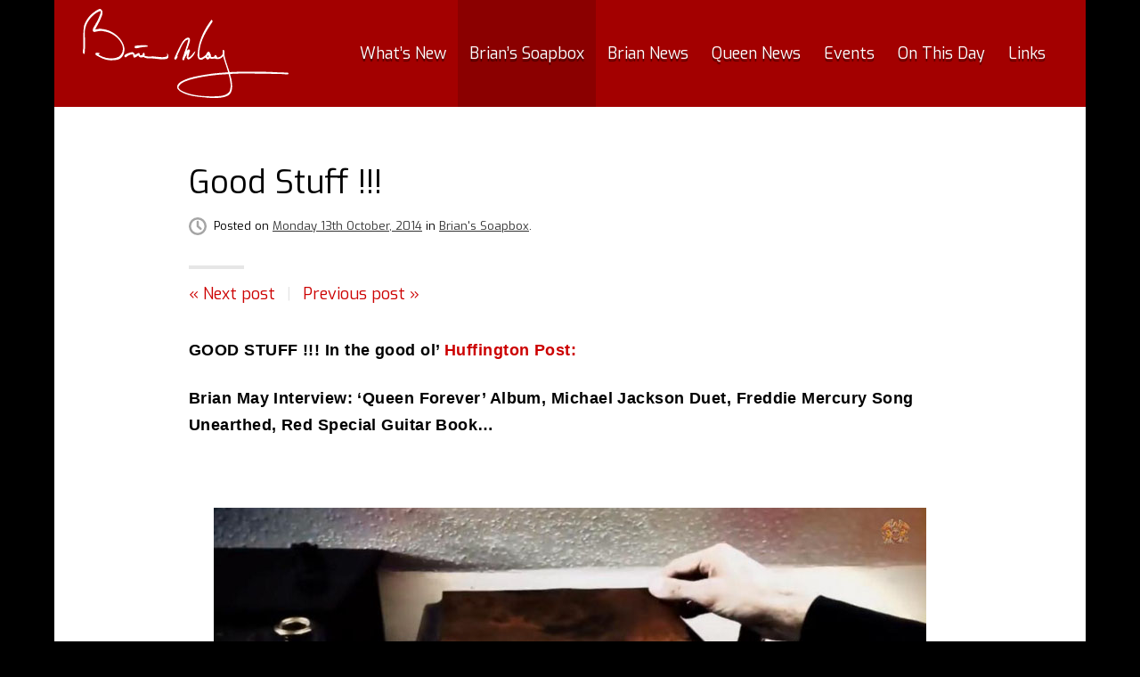

--- FILE ---
content_type: text/css
request_url: https://brianmay.com/wp-content/themes/bmc-22/style.css?ver=1666201388
body_size: 9912
content:
/**
 * Owl Carousel v2.3.4
 * Copyright 2013-2018 David Deutsch
 * Licensed under: SEE LICENSE IN https://github.com/OwlCarousel2/OwlCarousel2/blob/master/LICENSE
 */
.owl-carousel,
.owl-carousel .owl-item {
  -webkit-tap-highlight-color: transparent;
  position: relative;
}
.owl-carousel {
  display: none;
  width: 100%;
  z-index: 1;
}
.owl-carousel .owl-stage {
  position: relative;
  -ms-touch-action: pan-Y;
  touch-action: manipulation;
  -moz-backface-visibility: hidden;
}
.owl-carousel .owl-stage:after {
  content: ".";
  display: block;
  clear: both;
  visibility: hidden;
  line-height: 0;
  height: 0;
}
.owl-carousel .owl-stage-outer {
  position: relative;
  overflow: hidden;
  -webkit-transform: translate3d(0, 0, 0);
}
.owl-carousel .owl-item,
.owl-carousel .owl-wrapper {
  -webkit-backface-visibility: hidden;
  -moz-backface-visibility: hidden;
  -ms-backface-visibility: hidden;
  -webkit-transform: translate3d(0, 0, 0);
  -moz-transform: translate3d(0, 0, 0);
  -ms-transform: translate3d(0, 0, 0);
}
.owl-carousel .owl-item {
  min-height: 1px;
  float: left;
  -webkit-backface-visibility: hidden;
  -webkit-touch-callout: none;
}
.owl-carousel .owl-item img {
  display: block;
  width: 100%;
}
.owl-carousel .owl-dots.disabled,
.owl-carousel .owl-nav.disabled {
  display: none;
}
.no-js .owl-carousel,
.owl-carousel.owl-loaded {
  display: block;
}
.owl-carousel .owl-dot,
.owl-carousel .owl-nav .owl-next,
.owl-carousel .owl-nav .owl-prev {
  cursor: pointer;
  -webkit-user-select: none;
  -moz-user-select: none;
  -ms-user-select: none;
  user-select: none;
}
.owl-carousel .owl-nav button.owl-next,
.owl-carousel .owl-nav button.owl-prev,
.owl-carousel button.owl-dot {
  background: 0 0;
  color: inherit;
  border: none;
  padding: 0!important;
  font: inherit;
}
.owl-carousel.owl-loading {
  opacity: 0;
  display: block;
}
.owl-carousel.owl-hidden {
  opacity: 0;
}
.owl-carousel.owl-refresh .owl-item {
  visibility: hidden;
}
.owl-carousel.owl-drag .owl-item {
  -ms-touch-action: pan-y;
  touch-action: pan-y;
  -webkit-user-select: none;
  -moz-user-select: none;
  -ms-user-select: none;
  user-select: none;
}
.owl-carousel.owl-grab {
  cursor: move;
  cursor: -webkit-grab;
  cursor: grab;
}
.owl-carousel.owl-rtl {
  direction: rtl;
}
.owl-carousel.owl-rtl .owl-item {
  float: right;
}
.owl-carousel .animated {
  -webkit-animation-duration: 1s;
  animation-duration: 1s;
  -webkit-animation-fill-mode: both;
  animation-fill-mode: both;
}
.owl-carousel .owl-animated-in {
  z-index: 0;
}
.owl-carousel .owl-animated-out {
  z-index: 1;
}
.owl-carousel .fadeOut {
  -webkit-animation-name: fadeOut;
  animation-name: fadeOut;
}
@-webkit-keyframes fadeOut {
  0% {
    opacity: 1;
  }
  100% {
    opacity: 0;
  }
}
@keyframes fadeOut {
  0% {
    opacity: 1;
  }
  100% {
    opacity: 0;
  }
}
.owl-height {
  -webkit-transition: height 0.5s ease-in-out;
  -o-transition: height 0.5s ease-in-out;
  transition: height 0.5s ease-in-out;
}
.owl-carousel .owl-item .owl-lazy {
  opacity: 0;
  -webkit-transition: opacity 0.4s ease;
  -o-transition: opacity 0.4s ease;
  transition: opacity 0.4s ease;
}
.owl-carousel .owl-item .owl-lazy:not([src]),
.owl-carousel .owl-item .owl-lazy[src^=""] {
  max-height: 0;
}
.owl-carousel .owl-item img.owl-lazy {
  -webkit-transform-style: preserve-3d;
  transform-style: preserve-3d;
}
.owl-carousel .owl-video-wrapper {
  position: relative;
  height: 100%;
  background: #000;
}
.owl-carousel .owl-video-play-icon {
  position: absolute;
  height: 80px;
  width: 80px;
  left: 50%;
  top: 50%;
  margin-left: -40px;
  margin-top: -40px;
  background: url(owl.video.play.png) no-repeat;
  cursor: pointer;
  z-index: 1;
  -webkit-backface-visibility: hidden;
  -webkit-transition: -webkit-transform 0.1s ease;
  transition: -webkit-transform 0.1s ease;
  -o-transition: transform 0.1s ease;
  transition: transform 0.1s ease;
  transition: transform 0.1s ease, -webkit-transform 0.1s ease;
}
.owl-carousel .owl-video-play-icon:hover {
  -ms-transform: scale(1.3, 1.3);
  -webkit-transform: scale(1.3, 1.3);
  transform: scale(1.3, 1.3);
}
.owl-carousel .owl-video-playing .owl-video-play-icon,
.owl-carousel .owl-video-playing .owl-video-tn {
  display: none;
}
.owl-carousel .owl-video-tn {
  opacity: 0;
  height: 100%;
  background-position: center center;
  background-repeat: no-repeat;
  background-size: contain;
  -webkit-transition: opacity 0.4s ease;
  -o-transition: opacity 0.4s ease;
  transition: opacity 0.4s ease;
}
.owl-carousel .owl-video-frame {
  position: relative;
  z-index: 1;
  height: 100%;
  width: 100%;
}

/**
 * Owl Carousel v2.3.4
 * Copyright 2013-2018 David Deutsch
 * Licensed under: SEE LICENSE IN https://github.com/OwlCarousel2/OwlCarousel2/blob/master/LICENSE
 */
.owl-theme .owl-dots,
.owl-theme .owl-nav {
  text-align: center;
  -webkit-tap-highlight-color: transparent;
}
.owl-theme .owl-nav {
  margin-top: 10px;
}
.owl-theme .owl-nav [class*=owl-] {
  color: #FFF;
  font-size: 14px;
  margin: 5px;
  padding: 4px 7px;
  background: #D6D6D6;
  display: inline-block;
  cursor: pointer;
  border-radius: 3px;
}
.owl-theme .owl-nav [class*=owl-]:hover {
  background: #869791;
  color: #FFF;
  text-decoration: none;
}
.owl-theme .owl-nav .disabled {
  opacity: 0.5;
  cursor: default;
}
.owl-theme .owl-nav.disabled + .owl-dots {
  margin-top: 10px;
}
.owl-theme .owl-dots .owl-dot {
  display: inline-block;
  zoom: 1;
}
.owl-theme .owl-dots .owl-dot span {
  width: 10px;
  height: 10px;
  margin: 5px 7px;
  background: #D6D6D6;
  display: block;
  -webkit-backface-visibility: visible;
  -webkit-transition: opacity 0.2s ease;
  -o-transition: opacity 0.2s ease;
  transition: opacity 0.2s ease;
  border-radius: 30px;
}
.owl-theme .owl-dots .owl-dot.active span,
.owl-theme .owl-dots .owl-dot:hover span {
  background: #869791;
}

/*!
Theme Name: bmc-22
Theme URI: brianmay.com
Description: 2022 theme for brianmay.com
Version: 1.0
Author: Matt Tunney
Author URI: https://brianmay.com
License: GNU General Public License v2.0
License URI: http://www.gnu.org/licenses/gpl-2.0.html
Text Domain: bmc-22
Tags: featured-images
Tested up to: 5.5
Requires PHP:
*/
/*! normalize.css v3.0.1 | MIT License | git.io/normalize */
html {
  font-family: sans-serif;
  -webkit-text-size-adjust: 100%;
  -ms-text-size-adjust: 100%;
}
body {
  margin: 0;
}
article,
aside,
details,
figcaption,
figure,
footer,
header,
hgroup,
main,
nav,
section,
summary {
  display: block;
}
audio,
canvas,
progress,
video {
  display: inline-block;
  vertical-align: baseline;
}
audio:not([controls]) {
  display: none;
  height: 0;
}
[hidden],
template {
  display: none;
}
a {
  background: transparent;
}
a:active,
a:hover {
  outline: 0;
}
abbr[title] {
  border-bottom: dotted 0.1em;
  cursor: help;
}
b,
strong {
  font-weight: bold;
}
dfn {
  font-style: italic;
}
h1 {
  font-size: 3em;
}
mark {
  background: #ffff80;
  color: #000;
}
small {
  font-size: 80%;
}
sub,
sup {
  font-size: 75%;
  line-height: 0;
  position: relative;
  vertical-align: baseline;
}
sup {
  top: -0.5em;
}
sub {
  bottom: -0.25em;
}
img {
  border: 0;
}
svg:not(:root) {
  overflow: hidden;
}
figure {
  margin: 0;
}
hr {
  -webkit-box-sizing: content-box;
  box-sizing: content-box;
  height: 0;
}
pre {
  overflow: auto;
}
code,
kbd,
pre,
samp,
var {
  font-family: "Courier New", Courier, Monaco, monospace;
  font-size: 1em;
}
button,
input,
optgroup,
select,
textarea {
  color: inherit;
  font: inherit;
  margin: 0;
}
button {
  overflow: visible;
}
button,
select {
  text-transform: none;
}
button,
html input[type="button"],
input[type="reset"],
input[type="submit"] {
  -webkit-appearance: button;
  cursor: pointer;
}
button[disabled],
html input[disabled] {
  cursor: default;
}
button::-moz-focus-inner,
input::-moz-focus-inner {
  border: 0;
  padding: 0;
}
input {
  line-height: normal;
}
input[type="checkbox"],
input[type="radio"] {
  -webkit-box-sizing: border-box;
  box-sizing: border-box;
  padding: 0;
}
input[type="number"]::-webkit-inner-spin-button,
input[type="number"]::-webkit-outer-spin-button {
  height: auto;
}
input[type="search"] {
  -webkit-appearance: textfield;
  -webkit-box-sizing: content-box;
  box-sizing: content-box;
}
input[type="search"]::-webkit-search-cancel-button,
input[type="search"]::-webkit-search-decoration {
  -webkit-appearance: none;
}
fieldset {
  border: #ccc solid 0.1em;
  margin: 0;
  padding: 0;
}
legend {
  border: 0;
  padding: 0;
}
textarea {
  overflow: auto;
}
optgroup {
  font-weight: bold;
}
table {
  border-collapse: collapse;
  border-spacing: 0;
}
td,
th {
  padding: 0;
}
/* reset */
*,
*:before,
*:after {
  -webkit-box-sizing: border-box;
  box-sizing: border-box;
}
html {
  -webkit-font-smoothing: subpixel-antialiased;
  -moz-osx-font-smoothing: grayscale;
  margin: 0;
  height: 100%;
  font-size: 62.5%;
  -webkit-tap-highlight-color: rgba(0, 0, 0, 0);
  scroll-behavior: smooth;
}
body {
  margin: 0 auto;
  min-height: 100%;
  height: 100%;
  color: #000;
  background-color: #000;
  font-weight: 300;
  font-family: "Helvetica Neue", Helvetica, sans-serif;
  font-size: 1.8rem;
  line-height: 1.66666667;
  letter-spacing: 0.025em;
  word-break: keep-all;
}
h1,
h2,
h3,
h4,
h5,
h6,
p,
blockquote,
q,
pre,
address,
hr,
code,
samp,
dl,
dt,
dd,
form,
table,
fieldset,
menu,
img {
  padding: 0;
  margin: 0;
}
img,
object,
embed,
video {
  max-width: 100%;
  height: auto;
}
.screen-reader,
.screen-reader-text {
  display: none;
}
.float-left {
  float: left;
}
.float-right {
  float: right;
}
@media screen and (min-width: 768px) {
  .alignnone {
    display: block;
    clear: both;
    zoom: 1;
  }
  .alignnone:before,
  .alignnone:after {
    content: " ";
    display: table;
  }
  .alignnone:after {
    clear: both;
  }
  .alignleft,
  .alignright {
    margin-right: 3.6rem;
    float: left;
  }
  .alignright {
    margin-left: 3.6rem;
    margin-right: 0;
    float: right;
  }
  .aligncenter {
    float: none;
    margin-left: auto;
    margin-right: auto;
  }
}
.clear-fix {
  clear: both;
  zoom: 1;
}
.clear-fix:before,
.clear-fix:after {
  content: " ";
  display: table;
}
.clear-fix:after {
  clear: both;
}
@media screen and (min-width: 320px) {
  .js .site-header + .main > .wrapper:first-child {
    margin-top: 11.2rem;
  }
}
@media screen and (min-width: 1158px) {
  .js .site-header + .main > .wrapper:first-child {
    margin-top: 12rem;
  }
}
.site-details {
  background-color: #a30000;
  top: 0;
  max-width: 115.8rem;
}
.admin-bar .site-details {
  top: 4.6rem;
}
@media screen and (min-width: 320px) {
  .site-details {
    display: -webkit-box;
    display: -ms-flexbox;
    display: flex;
    -webkit-box-pack: center;
    -ms-flex-pack: center;
    justify-content: center;
  }
  .js .site-details {
    position: fixed;
    width: 100%;
    z-index: 500;
    height: 11.2rem;
  }
}
@media screen and (min-width: 782px) {
  .admin-bar .site-details {
    top: 3.2rem;
  }
}
@media screen and (min-width: 1158px) {
  .site-details {
    height: 12rem;
    -webkit-box-pack: justify;
    -ms-flex-pack: justify;
    justify-content: space-between;
    padding: 0 3.2rem;
  }
  .js .site-details {
    height: 12rem;
  }
}
.site-title {
  height: 11.2rem;
  margin-bottom: 0;
  color: #fff;
  text-align: center;
}
.site-title-logo {
  padding: 1rem 0;
  display: block;
  margin: 0;
  line-height: 0;
}
.site-title-logo-sig {
  display: inline-block;
  width: auto;
  height: 9.2rem;
}
@media screen and (min-width: 1158px) {
  .site-title {
    background-color: transparent;
    height: 12rem;
  }
  .site-title-logo {
    padding: 1rem 0;
  }
  .site-title-logo-sig {
    height: 10rem;
  }
}
.site-title > a {
  color: #fff;
}
.site-title > a:hover {
  color: #fff;
}
.nav,
.nav ul {
  margin: 0;
  padding: 0;
  list-style: none;
}
.nav li,
.nav ul li {
  background: none;
  padding: 0;
  margin-top: 0;
}
.nav li a {
  display: block;
}
.nav li a:hover {
  text-decoration: none;
  border-bottom: none;
}
.nav-top {
  background-color: #333333;
  width: 100%;
  position: relative;
}
.nav-top .nav li a {
  letter-spacing: normal;
  font-family: "Exo", exo, Helvetica, sans-serif;
  display: block;
  color: #fff;
  padding: 0 5%;
  -webkit-transition: all 0.2s;
  -o-transition: all 0.2s;
  transition: all 0.2s;
  text-shadow: 0 0.3rem 0.1rem rgba(0, 0, 0, 0.5);
}
.nav-top .nav li:hover a,
.nav-top .nav li.active a {
  text-decoration: none;
}
.nav-top .nav > li {
  position: relative;
}
.nav-top .nav > li + li {
  border-top: solid 0.1rem rgba(102,102,102,0.5);
}
.nav-top .nav > li > a {
  line-height: 3.33333333;
}
.nav-top .nav > li:hover > a {
  background-color: #ffffff;
  background-color: rgba(255,255,255,0.2);
}
.nav-top .nav > li.active > a {
  background-color: #d9d9d9;
  background-color: rgba(0,0,0,0.15);
}
.nav-top .nav > li.active:hover > a {
  background-color: #ffffff;
  background-color: rgba(255,255,255,0.2);
}
.nav-top .nav > li ul {
  background-color: #d9d9d9;
  background-color: rgba(0,0,0,0.15);
}
.nav-top .nav > li ul li {
  border-top: solid 0.1rem rgba(102,102,102,0.5);
}
.nav-top .nav > li ul li a {
  padding-top: 2rem;
  padding-bottom: 2rem;
}
@media screen and (max-width: 1157px) {
  .nav-top .nav > li .nav-expand {
    background-color: transparent;
    border-radius: 0;
    border: none;
    padding: 0;
    border-left: solid 0.1rem rgba(102,102,102,0.5);
    cursor: pointer;
    width: 6rem;
    height: 6rem;
    top: 0;
    right: 0;
    position: absolute;
    overflow: hidden;
  }
  .nav-top .nav > li .nav-expand i {
    background-color: white;
  }
  .nav-top .nav > li .nav-expand i:before {
    left: -0.1rem;
    top: -1rem;
    height: 2rem;
    width: 0.2rem;
  }
  .nav-top .nav > li .nav-expand i:after {
    left: -1rem;
    top: -0.1rem;
    width: 2rem;
    height: 0.2rem;
  }
  .nav-top .nav > li .nav-expand i:before,
  .nav-top .nav > li .nav-expand i:after {
    background-color: white;
  }
  .nav-top .nav > li .nav-expand:hover {
    background-color: #ffffff;
    background-color: rgba(255,255,255,0.2);
  }
  .nav-top .nav > li ul {
    display: none;
  }
  .nav-top .nav > li.current-menu-parent .nav-expand,
  .nav-top .nav > li.active .nav-expand {
    background-color: #d9d9d9;
    background-color: rgba(0,0,0,0.15);
  }
  .nav-top .nav > li.current-menu-parent .nav-expand:hover,
  .nav-top .nav > li.active .nav-expand:hover {
    background-color: #ffffff;
    background-color: rgba(255,255,255,0.2);
  }
  .nav-top .nav > li.current-menu-parent .nav-expand i,
  .nav-top .nav > li.active .nav-expand i {
    -webkit-transform: rotate(45deg);
    -ms-transform: rotate(45deg);
    transform: rotate(45deg);
  }
  .nav-top .nav > li.current-menu-parent ul,
  .nav-top .nav > li.active ul {
    display: block;
  }
  .nav-top .nav > li.menu-item-has-children > a {
    margin-right: 6rem;
  }
}
@media screen and (min-width: 768px) {
  .nav-top .nav li a {
    padding: 0 3rem;
  }
}
@media screen and (min-width: 1158px) {
  .nav-top {
    position: absolute;
    background-color: transparent;
    top: auto;
    right: 3.2rem;
    width: auto;
    padding: 0;
    text-align: left;
  }
  .nav-top .nav {
    padding: 0;
  }
  .nav-top .nav > li {
    border: none;
    padding: 0;
    float: left;
    position: relative;
  }
  .nav-top .nav > li + li {
    border: none;
  }
  .nav-top .nav > li > a {
    position: relative;
    padding: 0 1.3rem;
    font-size: 1.8rem;
    line-height: 6.66666667;
  }
  .nav-top .nav > li ul {
    position: absolute;
    min-width: 24rem;
    right: 0;
    background-color: #333333;
    display: none;
  }
  .nav-top .nav > li ul li {
    border-top: solid 0.1rem rgba(102,102,102,0.5);
  }
  .nav-top .nav > li ul li:first-child {
    border-top: none;
  }
  .nav-top .nav > li ul li:hover a {
    background-color: #ffffff;
    background-color: rgba(255,255,255,0.2);
  }
  .nav-top .nav > li ul a {
    font-size: 1.6rem;
    line-height: 1.3125;
    padding: 1.2rem 1.6rem;
  }
  .nav-top .nav > li:hover ul,
  .nav-top .nav > li:focus-within ul {
    display: block;
  }
  .nav-top .nav-expand {
    display: none;
  }
}
@media screen and (min-width: 320px) and (max-width: 1157px) {
  .js .nav-top {
    right: -100%;
    -webkit-transition: right 0.3s;
    -o-transition: right 0.3s;
    transition: right 0.3s;
    position: fixed;
    top: 0;
    overflow: auto;
    top: 11.2rem;
    bottom: 0;
    z-index: 500;
  }
  .js-toggle-nav .nav-top {
    -webkit-transition: all 0.3s;
    -o-transition: all 0.3s;
    transition: all 0.3s;
    right: 0;
  }
}
@media screen and (min-width: 320px) and (max-width: 767px) {
  .js .nav-top {
    width: 100%;
  }
}
@media screen and (min-width: 768px) and (max-width: 1157px) {
  .js .nav-top {
    width: 33.333%;
  }
}
@media screen and (min-width: 320px) and (max-width: 781px) {
  .admin-bar .nav-top {
    top: 15.8rem;
  }
}
@media screen and (min-width: 782px) and (max-width: 1157px) {
  .admin-bar .nav-top {
    top: 14.4rem;
  }
}
@media screen and (min-width: 320px) and (max-width: 1157px) {
  .js .nav-top-bg {
    background-color: transparent;
    -webkit-transition: background 0.3s;
    -o-transition: background 0.3s;
    transition: background 0.3s;
    z-index: -1;
  }
  .js-toggle-nav .nav-top-bg {
    position: fixed;
    top: 11.2rem;
    left: 0;
    right: 0;
    bottom: 0;
    background-color: #808080;
    background-color: rgba(0,0,0,0.5);
  }
}
@media screen and (min-width: 320px) and (max-width: 781px) {
  .admin-bar .nav-top-bg {
    top: 15.8rem;
  }
}
@media screen and (min-width: 782px) and (max-width: 1157px) {
  .admin-bar .nav-top-bg {
    top: 14.4rem;
  }
}
.nav-mobile {
  position: fixed;
  display: none;
  right: 3.5%;
  top: 2.6rem;
  z-index: 50;
  -webkit-transform: translateZ(50px);
  transform: translateZ(50px);
}
.admin-bar .nav-mobile {
  top: 7.2rem;
}
@media screen and (min-width: 320px) {
  .js .nav-mobile {
    display: block;
  }
}
@media screen and (min-width: 782px) {
  .admin-bar .nav-mobile {
    top: 5.8rem;
  }
}
@media screen and (min-width: 1158px) {
  .js .nav-mobile {
    display: none;
  }
}
.nav-mobile .nav li {
  display: block;
  float: left;
  line-height: 6rem;
}
.nav-mobile .nav li > * {
  letter-spacing: normal;
  font-family: "Exo", exo, Helvetica, sans-serif;
  display: block;
  color: #fff;
  -webkit-transition: all 0.2s;
  -o-transition: all 0.2s;
  transition: all 0.2s;
}
.nav-mobile .nav li .mobilemenu {
  background-color: transparent;
  border-radius: 0;
  border: none;
  padding: 0;
  color: #fff;
  position: relative;
  width: 6rem;
  height: 6rem;
}
@media screen and (min-width: 768px) {
  .nav-mobile .nav li .mobilemenu {
    white-space: normal;
    overflow: visible;
    text-indent: initial;
    padding-left: 6rem;
  }
}
.nav-mobile .nav li .mobilemenu i {
  position: absolute;
  left: 1.5rem;
  top: 2.9rem;
  width: 3rem;
  height: 0.2rem;
  -webkit-transition: all 0.25s;
  -o-transition: all 0.25s;
  transition: all 0.25s;
  background-color: #fff;
  text-indent: initial;
}
.js-toggle-nav .nav-mobile .nav li .mobilemenu i {
  width: 0;
}
.nav-mobile .nav li .mobilemenu i:before,
.nav-mobile .nav li .mobilemenu i:after {
  content: "";
  display: inline-block;
  position: absolute;
  width: 3rem;
  height: 0.2rem;
  -webkit-transition: all 0.25s;
  -o-transition: all 0.25s;
  transition: all 0.25s;
  background-color: #fff;
  left: 0;
}
.nav-mobile .nav li .mobilemenu i:before {
  top: -0.8rem;
}
.js-toggle-nav .nav-mobile .nav li .mobilemenu i:before {
  -webkit-transform: rotate(45deg);
  -ms-transform: rotate(45deg);
  transform: rotate(45deg);
  top: 0;
}
.nav-mobile .nav li .mobilemenu i:after {
  top: 0.8rem;
}
.js-toggle-nav .nav-mobile .nav li .mobilemenu i:after {
  -webkit-transform: rotate(-45deg);
  -ms-transform: rotate(-45deg);
  transform: rotate(-45deg);
  top: 0;
}
.nav-mobile .nav li:hover > *,
.nav-mobile .nav li.active > * {
  text-shadow: 0 0.3rem 0.1rem rgba(0, 0, 0, 0.5);
}
/* social links */
.nav-social .nav {
  display: -webkit-box;
  display: -ms-flexbox;
  display: flex;
  -ms-flex-wrap: wrap;
  flex-wrap: wrap;
  -webkit-box-pack: center;
  -ms-flex-pack: center;
  justify-content: center;
}
@media screen and (min-width: 1200px) {
  .nav-social .nav {
    -webkit-box-pack: end;
    -ms-flex-pack: end;
    justify-content: flex-end;
  }
}
.nav-social .nav li.share-text {
  -webkit-box-flex: 1;
  -ms-flex: 1 1 100%;
  flex: 1 1 100%;
  font-size: 1.4rem;
  line-height: 2.85714286;
}
@media screen and (min-width: 1200px) {
  .nav-social .nav li.share-text {
    text-align: right;
  }
}
.nav-social .nav a,
.nav-social .nav a .icon {
  display: block;
  width: 4rem;
  height: 4rem;
}
.nav-footer {
  margin-top: 1.2rem;
}
@media screen and (min-width: 1024px) {
  .nav-footer {
    margin-top: 0;
  }
}
.nav-footer .nav {
  display: inline-block;
}
@media screen and (min-width: 1158px) {
  .nav-footer .nav {
    display: block;
  }
}
.nav-footer .nav li {
  display: block;
  font-size: 1.4rem;
  line-height: 1.5;
  margin-top: 0.4rem;
}
.nav-footer .nav li:first-child {
  margin-top: 0;
}
@media screen and (min-width: 768px) {
  .nav-footer .nav li {
    margin-right: 0.8rem;
    padding-right: 0.8rem;
    margin-top: 0;
    float: left;
  }
}
.nav-footer .nav li a {
  display: inline-block;
  color: #fff;
}
.nav-footer .nav li a:hover {
  color: #fff;
}
.nav-footer .nav li:last-child {
  margin-right: 0;
  padding-right: 0;
  vertical-align: text-bottom;
}
.nav-footer .nav li:last-child:after {
  content: none;
}
.hero img {
  display: block;
  width: 100%;
}
.site-footer {
  font-size: 1.4rem;
  line-height: 1.5;
  text-align: center;
}
.site-footer .container {
  margin: 2.4rem auto;
  display: -webkit-box;
  display: -ms-flexbox;
  display: flex;
  -webkit-box-orient: vertical;
  -webkit-box-direction: normal;
  -ms-flex-direction: column;
  flex-direction: column;
  -webkit-box-align: center;
  -ms-flex-align: center;
  align-items: center;
  color: #fff;
  gap: 3.2rem;
}
.site-footer-logo {
  display: inline-block;
  margin-bottom: 2.4rem;
}
.site-footer-logo-sig {
  display: inline-block;
  height: 9.2rem;
  width: auto;
}
.site-footer-desc {
  display: block;
  margin-top: 0.4rem;
}
.site-footer p {
  margin-bottom: 0.4rem;
}
.site-footer a,
.site-footer a:visited {
  color: #fff;
}
.site-footer a:hover,
.site-footer a:visited:hover {
  text-decoration: underline;
}
@media screen and (min-width: 768px) {
  .site-footer-desc {
    margin-top: 0;
    display: inline;
  }
}
@media screen and (min-width: 1200px) {
  .site-footer {
    text-align: left;
  }
  .site-footer .container {
    gap: 2.4rem;
    padding: 0;
    -webkit-box-pack: justify;
    -ms-flex-pack: justify;
    justify-content: space-between;
    -webkit-box-align: start;
    -ms-flex-align: start;
    align-items: flex-start;
    -webkit-box-orient: horizontal;
    -webkit-box-direction: reverse;
    -ms-flex-direction: row-reverse;
    flex-direction: row-reverse;
  }
}
/* group of entries */
.entries-header {
  margin-bottom: 3.6rem;
}
.entries-header .entries-title {
  padding-bottom: 1.2rem;
  position: relative;
}
.entries-header .entries-title:after {
  left: 0;
  position: absolute;
  width: 6.2rem;
  height: 0.4rem;
  content: "";
  background: #cc0000;
  bottom: -0.2rem;
}
.entries .search-form {
  margin-bottom: 3.2rem;
}
.entries .entry {
  display: -webkit-box;
  display: -ms-flexbox;
  display: flex;
  gap: 2.4rem;
}
.entries .entry-thumbnail {
  -webkit-box-flex: 1;
  -ms-flex: 1;
  flex: 1;
}
.entries .entry-text {
  -webkit-box-flex: 2;
  -ms-flex: 2;
  flex: 2;
}
.entry-single .entry-header,
.entry-page .entry-header {
  margin-bottom: 3.6rem;
}
.entry-single .entry-meta,
.entry-page .entry-meta {
  font-family: "Exo", exo, Helvetica, sans-serif;
  position: relative;
  margin-top: 1.8rem;
}
/* entry item */
.entry {
  position: relative;
}
.entry + .entry {
  margin-top: 6rem;
}
.entry + .entry:before {
  position: absolute;
  top: -2.95rem;
  content: "";
  width: 100%;
  display: block;
  border-bottom: solid #cccccc;
  border-width: 0.1rem;
}
@media screen and (min-width: 1024px) {
  .entry + .entry {
    margin-top: 10rem;
  }
  .entry + .entry:before {
    top: -4.95rem;
  }
}
.entry-thumbnail {
  max-width: 24rem;
}
.entries .entry-thumbnail img {
  border-style: solid;
  border-color: #cccccc;
  border: 0.1rem solid #cccccc;
  -webkit-box-shadow: 0 10px 5px -5px rgba(0, 0, 0, 0.15);
  box-shadow: 0 10px 5px -5px rgba(0, 0, 0, 0.15);
}
.entries .entry-thumbnail img img {
  display: block;
}
.entry-header {
  font-family: "Exo", exo, Helvetica, sans-serif;
  letter-spacing: normal;
}
.entry-header .entry-comments-link,
.entry-header .entry-edit {
  margin-top: 1.2rem;
  display: inline-block;
}
.entry-header .entry-comments-link + .entry-edit {
  margin-left: 1.8rem;
}
.entry-title {
  font-family: "Exo", exo, Helvetica, sans-serif;
}
.entry-title.text-white a {
  color: inherit;
}
.entry-desc {
  color: #333333;
}
.entry-content {
  margin-top: 1.2rem;
}
.entry-content img {
  margin-bottom: 2.4rem;
  display: block;
}
.entry-content img.alignleft {
  margin-right: 3rem;
}
.entry-content img.alignright {
  margin-left: 3rem;
}
.entry-content img.aligncenter {
  margin-left: auto;
  margin-right: auto;
}
.entry-page-links {
  position: relative;
  font-size: 1.4rem;
  line-height: 1.5;
  font-family: "Exo", exo, Helvetica, sans-serif;
  letter-spacing: normal;
}
.entry-page-links > * {
  display: inline-block;
  padding: 0.8rem;
}
.entry-page-links a {
  border: none !important;
}
.entry-page-links a:hover,
.entry-page-links a:visited {
  border: none;
}
.entry-navigation {
  color: #e6e6e6;
  font-size: 1.8rem;
  line-height: 1.33333333;
  margin-top: 3.6rem;
  padding-top: 1.8rem;
  font-family: "Exo", exo, Helvetica, sans-serif;
  letter-spacing: normal;
  position: relative;
}
.entry-navigation:before {
  left: 0;
  position: absolute;
  width: 6.2rem;
  height: 0.4rem;
  content: "";
  background: #e6e6e6;
  top: -0.2rem;
}
.entry-navigation a {
  margin-left: 0.8rem;
  margin-right: 0.8rem;
}
.entry-navigation a:first-child {
  margin-left: 0;
}
.entry-navigation a:last-child {
  margin-right: 0;
}
.entry-summary > *:last-child {
  margin-bottom: 0;
}
.entry-footer {
  margin-top: 3.6rem;
  clear: both;
  zoom: 1;
}
.entry-footer:before,
.entry-footer:after {
  content: " ";
  display: table;
}
.entry-footer:after {
  clear: both;
}
.entry-meta {
  font-size: 1.3rem;
  line-height: 1.53846154;
}
@media screen and (max-width: 767px) {
  .entries .entry-meta .icon {
    display: none;
  }
}
.entry-meta a {
  color: #333333;
  text-decoration: underline;
}
.entry-meta-tags {
  margin-top: 2rem;
}
fieldset {
  border: 0;
  margin-top: 0.5rem;
}
fieldset:first-child {
  margin-top: 0;
}
textarea {
  overflow: auto;
  resize: vertical;
}
legend {
  margin-top: 0.5rem;
  font-weight: 700;
  color: #cc0000;
}
label {
  margin-bottom: 0.5rem;
  display: block;
  vertical-align: top;
}
label:hover {
  cursor: pointer;
}
input,
select {
  line-height: 4rem;
  vertical-align: baseline;
  outline: none;
}
input,
select,
textarea {
  background-color: #fff;
  border: 0.2rem #cccccc solid;
  padding: 0 1.5rem;
  border-radius: 0.2rem;
  width: 100%;
}
input:-webkit-autofill,
select:-webkit-autofill,
textarea:-webkit-autofill,
button:-webkit-autofill {
  -webkit-box-shadow: 0 0 0 30px white inset;
  box-shadow: 0 0 0 30px white inset;
}
input[type="checkbox"],
input[type="radio"] {
  width: auto;
  margin-right: 2rem;
}
button[type="submit"],
button[type="button"],
button[type="reset"],
input[type="submit"],
input[type="button"],
input[type="reset"] {
  line-height: inherit;
  padding: 0.4rem 2rem;
  font-size: 1.8rem;
  border-radius: 4rem;
  color: #333333;
  background-color: #e6e6e6;
  border: 0.1rem #e6e6e6 solid;
  display: inline-block;
  font-family: "Exo", exo, Helvetica, sans-serif;
  letter-spacing: normal;
  position: relative;
  margin-top: 2rem;
  margin-left: 0.8rem;
  text-decoration: none !important;
  -webkit-transition: background-color 0.25s, color 0.25s, border-color 0.25s;
  -o-transition: background-color 0.25s, color 0.25s, border-color 0.25s;
  transition: background-color 0.25s, color 0.25s, border-color 0.25s;
}
button[type="submit"]:hover,
button[type="button"]:hover,
button[type="reset"]:hover,
input[type="submit"]:hover,
input[type="button"]:hover,
input[type="reset"]:hover,
a:hover button[type="submit"],
a:hover button[type="button"],
a:hover button[type="reset"],
a:hover input[type="submit"],
a:hover input[type="button"],
a:hover input[type="reset"] {
  text-decoration: none;
  background-color: transparent;
}
button[type="submit"]:active,
button[type="button"]:active,
button[type="reset"]:active,
input[type="submit"]:active,
input[type="button"]:active,
input[type="reset"]:active {
  text-decoration: none;
}
button[type="submit"]:first-child,
button[type="button"]:first-child,
button[type="reset"]:first-child,
input[type="submit"]:first-child,
input[type="button"]:first-child,
input[type="reset"]:first-child,
button[type="submit"]:first-of-type,
button[type="button"]:first-of-type,
button[type="reset"]:first-of-type,
input[type="submit"]:first-of-type,
input[type="button"]:first-of-type,
input[type="reset"]:first-of-type {
  margin-left: 0;
  margin-top: 0;
}
.stacked button[type="submit"],
.stacked button[type="button"],
.stacked button[type="reset"],
.stacked input[type="submit"],
.stacked input[type="button"],
.stacked input[type="reset"] {
  width: auto;
}
textarea {
  line-height: 2.4rem;
  padding-top: 1.5rem;
  padding-bottom: 1.5rem;
}
input[type="submit"],
button[type="submit"] {
  color: #fff;
  border-color: #cc0000;
  background-color: #cc0000;
}
input[type="submit"]:hover,
button[type="submit"]:hover {
  color: #cc0000;
  background-color: transparent;
}
input[disabled],
select[disabled],
textarea[disabled],
button[disabled] {
  color: #999999;
  border-color: #e6e6e6;
  background-color: #f2f2f2;
}
input[disabled]:hover,
select[disabled]:hover,
textarea[disabled]:hover,
button[disabled]:hover {
  color: #999999;
  border-color: #e6e6e6;
  background-color: #f2f2f2;
}
select {
  -webkit-appearance: none;
  -o-text-overflow: ellipsis;
  text-overflow: ellipsis;
  overflow: hidden;
}
select option {
  border: none;
  outline: none;
  padding: 1rem 2rem;
}
.formrow {
  text-align: left;
}
.formrow {
  margin-top: 1.5rem;
}
.error,
.required {
  color: #cc0000;
  border-color: #cc0000;
}
span.error,
span.required {
  border: none;
}
.legal-consent-container {
  margin-top: 1.5rem;
}
.legal-consent-container p {
  font-size: 1.2rem;
  line-height: 1.5;
}
/* honey pot */
.verify {
  position: fixed;
  white-space: nowrap;
  overflow: hidden;
  text-indent: 150%;
  width: 0;
}
.verify-email {
  display: none;
}
.comment-list {
  margin: 0;
  padding: 0;
  list-style: none;
  margin-bottom: 4rem;
}
.comment-list li {
  background: none;
  padding: 0;
  margin-top: 0;
}
.comment-list .comment-body {
  padding: 1.2rem;
}
.comment-list .comment-metadata {
  font-size: 1.3rem;
  line-height: 1.53846154;
}
.comment-list .comment-metadata .edit-link {
  padding-left: 0.3rem;
  margin-left: 0.3rem;
  border-left: 0.1rem solid #cccccc;
}
.comment-list .comment-author .avatar {
  float: left;
  width: 6.2rem;
  height: 6.2rem;
  margin-right: 1.2rem;
  border-radius: 3rem;
  border: 0.1rem solid #cccccc;
  padding: 0.3rem;
  background-color: #fff;
}
.comment-list .comment-content {
  position: relative;
  margin: 1.2rem 0 1.2rem 7.2rem;
  padding-left: 0.6rem;
  border-left: 0.3rem solid #cccccc;
}
.comment-list .comment .reply {
  margin-left: 7.2rem;
  font-size: 1.4rem;
  line-height: 1.5;
}
.comment-list .children {
  margin: 0;
  padding: 0;
  list-style: none;
  margin-left: 4.2rem;
}
.comment-list .children li {
  background: none;
  padding: 0;
  margin-top: 0;
}
.comment-list li.thread-odd {
  padding-top: 1.2rem;
  margin-top: 1.2rem;
  border-top: 0.3rem solid #e6e6e6;
}
@media screen and (min-width: 768px) {
  .comment-respond {
    width: 66.666%;
  }
}
.comments-area .container {
  margin: 2rem auto;
}
@media screen and (min-width: 768px) {
  .comments-area .container {
    margin: 4rem auto;
  }
}
@media screen and (min-width: 1024px) {
  .comments-area .container {
    margin: 6rem auto;
  }
}
/* social links */
.social-links {
  margin: 0;
  padding: 0;
  list-style: none;
  display: inline-block;
}
.social-links li {
  background: none;
  padding: 0;
  margin-top: 0;
}
@media screen and (min-width: 1024px) {
  .social-links {
    margin-bottom: 0;
    float: right;
  }
}
.socialshare .social-links {
  float: none;
}
.social-links li {
  float: left;
  display: block;
  line-height: 4rem;
}
.social-links li + li {
  margin-left: 0.8rem;
}
.social-links a,
.social-links button {
  border-radius: 0;
  display: block;
  position: relative;
  font-family: "Helvetica Neue", Helvetica, sans-serif;
  width: 4rem;
  height: 4rem;
}
.social-links a .icon,
.social-links button .icon {
  margin-right: 0;
  width: 4rem;
  height: 4rem;
}
.social-links a .icon *,
.social-links button .icon * {
  fill: #a5a5a5;
}
.social-links button {
  background: none;
  position: relative;
  border: none;
}
.social-links button .icon {
  position: absolute;
  left: 0;
  top: 0;
}
.social-links .share-text {
  font-size: 1.4rem;
  line-height: 2.85714286;
  letter-spacing: normal;
  font-family: "Exo", exo, Helvetica, sans-serif;
}
.has-navigator .no-nav-share {
  display: none;
}
.has-navigator .nav-share {
  display: block;
}
.no-navigator .no-nav-share {
  display: block;
}
.no-navigator .nav-share {
  display: none;
}
.search-form {
  position: relative;
}
.search-form input[type="submit"].search-submit {
  position: absolute;
  right: 0;
  top: 0;
  display: none;
}
.search-form .icon-search {
  left: auto;
  right: 1.9rem;
  top: 1.4rem;
  margin-right: 0;
}
.search-field {
  -webkit-box-sizing: border-box !important;
  box-sizing: border-box !important;
  font-family: "Exo", exo, Helvetica, sans-serif;
  letter-spacing: normal;
  font-size: 1.6rem;
  line-height: 2.375;
  outline: none;
  width: 100%;
  padding-right: 4.8rem;
  color: #333333;
  border: 0.2rem #cccccc solid;
  border-radius: 5.6rem;
  height: 5.6rem;
}
.wp-caption-text,
.gallery-caption,
.bypostauthor {
  font-size: 0.85em;
}
.wp-caption {
  max-width: 100%;
  border: solid #e6e6e6 0.1rem;
  margin-bottom: 2.4rem;
  -webkit-box-shadow: 0 10px 5px -5px rgba(0, 0, 0, 0.15);
  box-shadow: 0 10px 5px -5px rgba(0, 0, 0, 0.15);
}
.wp-caption img {
  padding: 0.8rem;
  background-color: #fff;
  margin-bottom: 0;
  display: block;
}
.wp-caption-text {
  margin: 0 0.8rem 0.8rem;
  padding-left: 0.8rem;
  border-left: solid #cc0000;
  border-left-width: 0.4rem;
}
.widget + .widget {
  margin-top: 6rem;
}
@media screen and (min-width: 1024px) {
  .widget + .widget {
    margin-top: 10rem;
  }
}
.widget.adverts-widget,
.widget.onthisday-widget {
  padding: 0;
}
.widget-title {
  padding-bottom: 1.2rem;
  position: relative;
}
.page-wrapper {
  max-width: 115.8rem;
  margin: 0 auto;
  width: 100%;
}
@media screen and (min-width: 1024px) {
  .page-wrapper {
    margin: 0 auto 4rem;
  }
}
.wrapper {
  position: relative;
  clear: both;
  zoom: 1;
}
.wrapper:before,
.wrapper:after {
  content: " ";
  display: table;
}
.wrapper:after {
  clear: both;
}
.container {
  margin: 0 auto;
  padding: 0 3.5%;
  position: relative;
  max-width: 115.8rem;
}
@media screen and (min-width: 1158px) {
  .container {
    padding: 0 3.2rem;
  }
}
@media screen and (min-width: 1024px) {
  .is-single {
    max-width: 92rem;
  }
}
.has-sidebar,
.two-columns,
.three-columns {
  display: -webkit-box;
  display: -ms-flexbox;
  display: flex;
  -webkit-box-orient: vertical;
  -webkit-box-direction: normal;
  -ms-flex-direction: column;
  flex-direction: column;
  gap: 2.4rem;
}
@media screen and (min-width: 1024px) {
  .has-sidebar,
  .two-columns,
  .three-columns {
    gap: 3.2rem;
    -webkit-box-orient: horizontal;
    -webkit-box-direction: normal;
    -ms-flex-direction: row;
    flex-direction: row;
  }
}
@media screen and (min-width: 1024px) {
  .has-sidebar {
    gap: 6.4rem;
  }
  .has-sidebar > .primary {
    -webkit-box-flex: 2;
    -ms-flex: 2;
    flex: 2;
  }
  .has-sidebar > .sidebar {
    -webkit-box-flex: 1;
    -ms-flex: 1;
    flex: 1;
  }
}
@media screen and (min-width: 1024px) {
  .two-columns > * {
    -webkit-box-flex: 0;
    -ms-flex: 0 1 50%;
    flex: 0 1 50%;
  }
}
@media screen and (min-width: 1024px) {
  .three-columns > * {
    -webkit-box-flex: 0;
    -ms-flex: 0 1 33.33333%;
    flex: 0 1 33.33333%;
  }
}
/* main */
.main {
  background-color: #fff;
  border-bottom: 0.8rem solid #3a3a3a;
}
.main .container {
  margin: 3.2rem auto;
}
@media screen and (min-width: 1024px) {
  .main .has-sidebar,
  .main .is-single {
    margin: 6.4rem auto;
  }
}
.home-search {
  border-top: 0.1rem solid #3a3a3a;
  background-color: #191919;
}
h1,
h2,
h3,
.exo {
  font-family: "Exo", exo, Helvetica, sans-serif;
  font-style: normal;
  font-weight: 400;
  letter-spacing: normal;
}
h1 strong,
h2 strong,
h3 strong,
.exo strong,
h1 b,
h2 b,
h3 b,
.exo b {
  font-weight: 400;
}
h1 em,
h2 em,
h3 em,
.exo em,
h1 i,
h2 i,
h3 i,
.exo i {
  font-style: normal;
}
h1,
h2,
h3,
h4,
h5,
h6 {
  margin-bottom: 1.2rem;
}
p {
  margin-bottom: 2.4rem;
}
h1,
.xxlarge {
  font-size: 3rem;
  line-height: 1.2;
}
@media screen and (min-width: 768px) {
  h1,
  .xxlarge {
    font-size: 3.6rem;
    line-height: 1.16666667;
  }
}
h2,
.xlarge {
  font-size: 2.6rem;
  line-height: 1.15384615;
}
@media screen and (min-width: 768px) {
  h2,
  .xlarge {
    font-size: 3rem;
    line-height: 1.2;
  }
}
.article h1 {
  color: #cc0000;
}
h3,
.large {
  font-size: 2.2rem;
  line-height: 1.36363636;
}
@media screen and (min-width: 768px) {
  h3,
  .large {
    font-size: 2.4rem;
    line-height: 1.25;
  }
}
h4,
.medium {
  font-size: 1.8rem;
  line-height: 1.33333333;
}
h5,
legend,
.normal {
  font-size: 1.6rem;
  line-height: 1.5;
}
@media screen and (min-width: 768px) {
  h5,
  legend,
  .normal {
    font-size: 1.8rem;
    line-height: 1.66666667;
  }
}
h6,
.small,
label {
  font-size: 1.4rem;
  line-height: 1.5;
}
.xsmall {
  font-size: 1.2rem;
  line-height: 1.5;
}
.xxxlarge {
  font-size: 3.6rem;
  line-height: 1.16666667;
}
@media screen and (min-width: 768px) {
  .xxxlarge {
    font-size: 4.2rem;
    line-height: 1.14285714;
  }
}
.xxxxlarge {
  font-size: 4.2rem;
  line-height: 1.14285714;
}
@media screen and (min-width: 768px) {
  .xxxxlarge {
    font-size: 4.8rem;
    line-height: 1.125;
  }
}
.xxxxxlarge {
  font-size: 4.8rem;
  line-height: 1.125;
}
@media screen and (min-width: 768px) {
  .xxxxxlarge {
    font-size: 5.4rem;
    line-height: 1.11111111;
  }
}
mark {
  text-decoration: none;
  color: #000;
}
ins {
  text-decoration: none;
  color: #000;
  background: #80ff80;
}
del {
  text-decoration: none;
  color: #000;
  background: #ff8080;
}
/* FONT ADJUSTMENT STYLES */
.text-align-left {
  text-align: left;
}
.text-align-right {
  text-align: right;
}
.text-align-center {
  text-align: center;
}
.text-align-justify {
  text-align: justify;
}
.text-wrap-none {
  white-space: nowrap;
}
.text-wrap {
  white-space: normal;
}
.text-lowercase {
  text-transform: lowercase;
}
.text-uppercase {
  text-transform: uppercase;
}
.text-capitalize {
  text-transform: capitalize;
}
hr {
  border: none;
  border-bottom: dotted #cccccc;
  border-bottom-width: 0.1rem;
  margin-bottom: 3.6rem;
  margin-top: 3.6rem;
}
ul,
ol {
  margin-bottom: 2.4rem;
}
ul ul,
ol ul,
ul ol,
ol ol {
  margin-top: 0.8rem;
  margin-bottom: 0;
}
ul li,
ol li {
  margin-top: 0.8rem;
}
ul li:first-child,
ol li:first-child {
  margin-top: 0;
}
dl {
  margin-bottom: 2.4rem;
}
dl dt {
  font-weight: 700;
}
dl dd {
  padding-left: 1.2rem;
}
a {
  color: #cc0000;
  text-decoration: none;
}
a:hover {
  text-decoration: underline;
  color: #660000;
}
.entry-content a {
  word-wrap: break-word;
}
.entry-content a:visited {
  color: #d63333;
}
.entry-content a:hover,
.entry-content a:hover:visited {
  color: #660000;
  text-decoration: none;
}
table {
  margin-bottom: 2.4rem;
  width: auto;
  max-width: 100%;
}
td,
th {
  padding: 0.8rem 1.2rem;
  text-align: left;
}
tbody > tr {
  border-bottom: 0.1rem solid #cccccc;
}
tbody > tr:first-child,
tbody > tr:last-child {
  border: none;
}
thead tr,
tbody tr th {
  background: #cc0000;
  color: #fff;
}
tbody > tr > td {
  border-left: 0.1rem solid #cccccc;
}
tbody > tr > td:first-child {
  border: none;
}
tbody > tr > th {
  border-left: 0.1rem solid #fff;
}
tbody > tr > th:first-child {
  border: none;
}
/* BLOCKQUOTES AND QUOTES*/
blockquote {
  margin-left: 3.6rem;
  margin-bottom: 2.4rem;
  position: relative;
}
@media screen and (min-width: 480px) {
  blockquote {
    padding-left: 1.6rem;
    border-left: solid #cc0000;
    border-left-width: 0.4rem;
  }
}
blockquote:before {
  position: absolute;
  font-size: 8rem;
  line-height: 6rem;
  color: #cccccc;
  top: 0;
  content: "“";
  left: -4.4rem;
}
blockquote > cite:before {
  position: relative;
  content: "– ";
}
code {
  background-color: #e6e6e6;
  color: #000;
  padding-left: 0.4rem;
  padding-right: 0.4rem;
  border-radius: 0.4rem;
}
kbd {
  background-color: #333333;
  color: #fff;
  padding-left: 0.4rem;
  padding-right: 0.4rem;
  border-radius: 0.4rem;
}
pre {
  white-space: pre-wrap;
  word-wrap: break-word;
  padding-left: 0.8rem;
  padding-right: 0.8rem;
  background-color: #e6e6e6;
  position: relative;
  padding: 1.6rem;
  margin-bottom: 2.4rem;
}
pre[rel]:before {
  position: absolute;
  top: 0;
  right: 0;
  color: #fff;
  font-weight: 700;
  font-style: normal;
  font-size: 1.4rem;
  line-height: 2rem;
  background-color: #cc0000;
  padding-left: 1rem;
  padding-right: 1rem;
  padding-top: 0.5rem;
  padding-bottom: 0.5rem;
  content: attr(rel);
}
pre > * {
  background-color: transparent;
  padding: 0;
  border-radius: none;
}
.video-wrapper-169 {
  height: 0;
  padding-bottom: 56.25%;
  position: relative;
}
.video-wrapper-169 iframe,
.video-wrapper-169 object,
.video-wrapper-169 embed {
  height: 100%;
  left: 0;
  position: absolute;
  top: 0;
  width: 100%;
}
.icon {
  display: inline-block;
  vertical-align: bottom;
  margin-right: 0.8rem;
}
.owl-carousel .owl-item img.icon {
  display: inline-block;
  width: auto;
}
.icon-time,
.icon-category,
.icon-tag,
.icon-edit,
.icon-comments,
.icon-time-white,
.icon-category-white,
.icon-tag-white,
.icon-edit-white,
.icon-comments-white {
  width: 2rem;
  height: 2rem;
}
.icon-search {
  position: absolute;
  width: 2.4rem;
  height: 2.4rem;
  top: 0.9rem;
  left: 1.4rem;
}
.icon-comments-lrg {
  width: 3rem;
  height: 3rem;
}
.shape {
  position: relative;
  text-indent: initial;
}
.shape-inline {
  padding-left: 1em;
  display: inline-block;
  height: 0.75em;
}
.shape i {
  text-indent: initial;
  position: absolute;
  left: 50%;
  top: 50%;
  display: inline-block;
  width: 0;
  height: 0;
  -webkit-transform: translateZ(0);
  transform: translateZ(0);
  -webkit-transition: all 0.3s ease 0s;
  -o-transition: all 0.3s ease 0s;
  transition: all 0.3s ease 0s;
}
.shape i:before,
.shape i:after {
  position: absolute;
  display: block;
  -webkit-transition: all 0.3s ease 0s;
  -o-transition: all 0.3s ease 0s;
  transition: all 0.3s ease 0s;
  content: "";
}
.shape-arrow-right i {
  background-color: #333;
}
.shape-arrow-right i:before {
  -webkit-transform: rotate(-45deg);
  -ms-transform: rotate(-45deg);
  transform: rotate(-45deg);
  left: 0;
  top: -0.8rem;
  height: 1rem;
  width: 0.2rem;
}
.shape-arrow-right i:after {
  -webkit-transform: rotate(45deg);
  -ms-transform: rotate(45deg);
  transform: rotate(45deg);
  left: 0;
  top: -0.2rem;
  height: 1rem;
  width: 0.2rem;
}
.shape-arrow-right i:before,
.shape-arrow-right i:after {
  background-color: #333;
}
.shape-arrow-left i {
  background-color: #333;
}
.shape-arrow-left i:before {
  -webkit-transform: rotate(45deg);
  -ms-transform: rotate(45deg);
  transform: rotate(45deg);
  left: 0;
  top: -0.8rem;
  height: 1rem;
  width: 0.2rem;
}
.shape-arrow-left i:after {
  -webkit-transform: rotate(-45deg);
  -ms-transform: rotate(-45deg);
  transform: rotate(-45deg);
  left: 0;
  top: -0.2rem;
  height: 1rem;
  width: 0.2rem;
}
.shape-arrow-left i:before,
.shape-arrow-left i:after {
  background-color: #333;
}
.button {
  color: #333333;
  background-color: #e6e6e6;
  border: 0.1rem #e6e6e6 solid;
  display: inline-block;
  font-family: "Exo", exo, Helvetica, sans-serif;
  letter-spacing: normal;
  position: relative;
  margin-top: 2rem;
  margin-left: 0.8rem;
  text-decoration: none !important;
  -webkit-transition: background-color 0.25s, color 0.25s, border-color 0.25s;
  -o-transition: background-color 0.25s, color 0.25s, border-color 0.25s;
  transition: background-color 0.25s, color 0.25s, border-color 0.25s;
  padding: 0.6rem 2rem;
  font-size: 1.8rem;
  border-radius: 4.4rem;
}
.button:hover,
a:hover .button {
  text-decoration: none;
  background-color: transparent;
}
.button:active {
  text-decoration: none;
}
.button:first-child,
.button:first-of-type {
  margin-left: 0;
  margin-top: 0;
}
.button-size-small {
  font-weight: 400;
  padding: 0 2rem;
  font-size: 1.4rem;
  border-radius: 3.2rem;
}
.button-size-large {
  padding: 1.2rem 2rem;
  font-size: 1.8rem;
  border-radius: 5.6rem;
}
.button-bg-primary {
  color: #fff;
  background-color: #cc0000;
  border-color: #cc0000;
}
.button-bg-primary:hover,
a:hover .button-bg-primary {
  color: #cc0000;
  background-color: transparent;
}
.button-bg-white {
  color: #cc0000;
  color: var(--primary-color);
  background-color: #fff;
  border-color: #fff;
}
.button-bg-white:hover,
a:hover .button-bg-white {
  color: #fff;
  background-color: transparent;
}
.button-outline {
  background-color: transparent;
  border: 0.1rem #e6e6e6 solid;
}
.button-outline:hover,
a:hover .button-outline {
  color: #fff;
  border-color: #e6e6e6;
  background-color: #e6e6e6;
}
.button-outline-primary {
  color: #cc0000;
  background-color: transparent;
  border-color: #cc0000;
  border-width: 0.1rem;
}
.button-outline-primary:hover,
a:hover .button-outline-primary {
  color: #fff;
  background-color: #cc0000;
  border-color: #cc0000;
  border-width: 0.1rem;
}
.button-outline-white {
  color: #fff;
  background-color: transparent;
  border-color: #fff;
  border-width: 0.1rem;
}
.button-outline-white:hover,
a:hover .button-outline-white {
  color: #cc0000;
  background-color: #fff;
  border-color: #fff;
  border-width: 0.1rem;
}
.button-fullwidth {
  display: block;
  width: 100%;
  text-align: center;
  margin: 0;
}
/* colors */
.text-primary {
  background-color: #cc0000;
}
.text-secondary {
  background-color: #a30000;
}
.text-white {
  color: #fff;
}
.skip-nav {
  position: absolute;
  left: 2.4rem;
  top: 50%;
  -webkit-transform: translate3d(0, -50%, 0);
  transform: translate3d(0, -50%, 0);
  z-index: 10;
  width: 0;
  height: 0;
  clip: rect(0 0 0 0);
  overflow: hidden;
}
.skip-nav:hover {
  background-color: #cc0000;
}
.skip-nav:focus {
  clip: unset;
  overflow: unset;
  width: auto;
  height: auto;
  -webkit-transition: background-color 0.3s ease 0.1s, border 0.3s ease 0.1s, color 0.3s ease 0.1s;
  -o-transition: background-color 0.3s ease 0.1s, border 0.3s ease 0.1s, color 0.3s ease 0.1s;
  transition: background-color 0.3s ease 0.1s, border 0.3s ease 0.1s, color 0.3s ease 0.1s;
}
.skip-nav:focus:hover {
  background-color: #cc0000;
}
@media screen and (min-width: 768px) {
  .skip-nav {
    left: 3.6rem;
  }
}
:target:before {
  display: table;
  content: "";
  height: 11.2rem;
  margin-top: -11.2rem;
}
@media screen and (min-width: 1158px) {
  :target:before {
    height: 12rem;
    margin-top: -12rem;
  }
}
.adverts .container {
  overflow: hidden;
}
.adverts-container {
  margin: -1.2rem;
  display: -webkit-box;
  display: -ms-flexbox;
  display: flex;
  -ms-flex-wrap: wrap;
  flex-wrap: wrap;
}
.adverts-container.owl-theme {
  margin: 0;
}
.adverts-container.owl-theme .owl-prev,
.adverts-container.owl-theme .owl-next {
  width: 2.4rem;
  height: 4rem;
  position: absolute;
  top: 50%;
  display: block !important;
  -webkit-transform: translateY(-50%);
  -ms-transform: translateY(-50%);
  transform: translateY(-50%);
}
.adverts-container.owl-theme .owl-prev .shape,
.adverts-container.owl-theme .owl-next .shape {
  opacity: 0.5;
  filter: alpha(opacity=50);
  -webkit-transition: all 0.3s;
  -o-transition: all 0.3s;
  transition: all 0.3s;
  -webkit-transform: scale(2);
  -ms-transform: scale(2);
  transform: scale(2);
}
.adverts-container.owl-theme .owl-prev:hover .shape,
.adverts-container.owl-theme .owl-next:hover .shape {
  opacity: 1;
  filter: alpha(opacity=100);
  -webkit-transform: scale(2.2);
  -ms-transform: scale(2.2);
  transform: scale(2.2);
}
.adverts-container.owl-theme .owl-prev.disabled:hover .shape,
.adverts-container.owl-theme .owl-next.disabled:hover .shape {
  opacity: 0.5;
  filter: alpha(opacity=50);
  -webkit-transform: scale(2);
  -ms-transform: scale(2);
  transform: scale(2);
}
.adverts-container.owl-theme .owl-prev i,
.adverts-container.owl-theme .owl-next i,
.adverts-container.owl-theme .owl-prev i:before,
.adverts-container.owl-theme .owl-next i:before,
.adverts-container.owl-theme .owl-prev i:after,
.adverts-container.owl-theme .owl-next i:after {
  background-color: #e6e6e6;
}
.adverts-container.owl-theme .owl-prev:hover,
.adverts-container.owl-theme .owl-next:hover,
.adverts-container.owl-theme .owl-prev.disabled:hover,
.adverts-container.owl-theme .owl-next.disabled:hover {
  background: transparent !important;
}
.adverts-container.owl-theme .owl-prev:hover i,
.adverts-container.owl-theme .owl-next:hover i,
.adverts-container.owl-theme .owl-prev.disabled:hover i,
.adverts-container.owl-theme .owl-next.disabled:hover i,
.adverts-container.owl-theme .owl-prev:hover i:before,
.adverts-container.owl-theme .owl-next:hover i:before,
.adverts-container.owl-theme .owl-prev.disabled:hover i:before,
.adverts-container.owl-theme .owl-next.disabled:hover i:before,
.adverts-container.owl-theme .owl-prev:hover i:after,
.adverts-container.owl-theme .owl-next:hover i:after,
.adverts-container.owl-theme .owl-prev.disabled:hover i:after,
.adverts-container.owl-theme .owl-next.disabled:hover i:after {
  background-color: #fff;
}
.adverts-container.owl-theme .owl-prev.disabled,
.adverts-container.owl-theme .owl-next.disabled {
  cursor: default;
}
.adverts-container.owl-theme .owl-prev.disabled .icon i,
.adverts-container.owl-theme .owl-next.disabled .icon i,
.adverts-container.owl-theme .owl-prev.disabled .icon i:before,
.adverts-container.owl-theme .owl-next.disabled .icon i:before,
.adverts-container.owl-theme .owl-prev.disabled .icon i:after,
.adverts-container.owl-theme .owl-next.disabled .icon i:after {
  background-color: #fff;
}
.adverts-container.owl-theme .owl-prev {
  left: -2.4rem;
}
.adverts-container.owl-theme .owl-next {
  right: -2.4rem;
}
.adverts-container.owl-theme .owl-nav,
.adverts-container.owl-theme .owl-nav-disabled + .owl-dots {
  margin-top: 0;
}
.adverts-footer {
  border-top: 0.1rem solid #3a3a3a;
  background-color: #191919;
}
@media screen and (min-width: 1024px) {
  .adverts-footer .advert {
    -webkit-box-flex: 0;
    -ms-flex: 0 0 16.66666667%;
    flex: 0 0 16.66666667%;
  }
}
@media screen and (min-width: 1200px) {
  .adverts-footer .advert {
    -webkit-box-flex: 0;
    -ms-flex: 0 0 12.5%;
    flex: 0 0 12.5%;
  }
}
.advert {
  margin: 1.2rem 0;
  -webkit-box-flex: 0;
  -ms-flex: 0 0 50%;
  flex: 0 0 50%;
}
.advert-inner {
  margin: 0 1.2rem;
  position: relative;
}
.advert-inner:before {
  content: "";
  display: block;
  padding-bottom: 100%;
}
.owl-theme .advert {
  margin: 0;
}
.advert-item {
  position: absolute;
  border: 1px solid #595959;
  display: block;
  overflow: hidden;
  top: 0;
  left: 0;
  right: 0;
  bottom: 0;
}
.advert-item-media {
  width: 100%;
  height: 100%;
  overflow: hidden;
}
.advert-item-media img {
  -webkit-transition: -webkit-transform 0.3s;
  transition: -webkit-transform 0.3s;
  -o-transition: transform 0.3s;
  transition: transform 0.3s;
  transition: transform 0.3s, -webkit-transform 0.3s;
  -o-object-fit: cover;
  object-fit: cover;
  display: block;
  width: 100%;
  height: 100%;
}
.advert-item-content {
  display: none;
  padding: 0.5rem;
  background-color: #c00;
  position: absolute;
  text-align: center;
  bottom: -100%;
  left: 0;
  right: 0;
  -webkit-transition: all 0.3s;
  -o-transition: all 0.3s;
  transition: all 0.3s;
}
.advert-item-title {
  text-shadow: 0 0.3rem 0.1rem rgba(0, 0, 0, 0.3);
  font-size: 1.4rem;
  line-height: 1.5;
  font-family: "Exo", exo, Helvetica, sans-serif;
  color: #fff;
}
.advert-item:hover {
  border-color: #1a1a1a;
}
.advert-item:hover .advert-item-media img {
  -webkit-transform: scale(1.05);
  -ms-transform: scale(1.05);
  transform: scale(1.05);
}
.advert-item:hover .advert-item-content {
  bottom: 0;
  background-color: #a30000;
}
@media screen and (min-width: 320px) {
  .advert {
    -webkit-box-flex: 0;
    -ms-flex: 0 0 33.333%;
    flex: 0 0 33.333%;
  }
}
@media screen and (min-width: 680px) {
  .advert {
    -webkit-box-flex: 0;
    -ms-flex: 0 0 25%;
    flex: 0 0 25%;
  }
}
@media screen and (min-width: 1024px) {
  .advert {
    -webkit-box-flex: 0;
    -ms-flex: 0 0 50%;
    flex: 0 0 50%;
  }
  .advert-item-content {
    display: block;
  }
}
.yearly-archive .archive-dropdown {
  margin-top: 1rem;
  position: relative;
  background-image: -o-linear-gradient(45deg, transparent 50%, gray 50%), -o-linear-gradient(315deg, gray 50%, transparent 50%), -o-linear-gradient(left, #ccc, #ccc);
  background-image: linear-gradient(45deg, transparent 50%, gray 50%), linear-gradient(135deg, gray 50%, transparent 50%), linear-gradient(to right, #ccc, #ccc);
  background-position: calc(100% - 22px) 1em, calc(100% - 16px) 1em, calc(100% - 44px) 5px;
  background-size: 6px 6px, 6px 6px, 1px 32px;
  background-repeat: no-repeat;
}
.yearly-archive .archive-dropdown-toggle {
  margin-top: 2rem;
}
.yearly-archive .archive-dropdown-toggle a i,
.yearly-archive .archive-dropdown-toggle a i:before,
.yearly-archive .archive-dropdown-toggle a i:after {
  background-color: #cc0000;
}
.yearly-archive .archive-dropdown-toggle a:hover {
  text-decoration: none;
}
.yearly-archive .archive-dropdown-toggle a:hover i,
.yearly-archive .archive-dropdown-toggle a:hover i:before,
.yearly-archive .archive-dropdown-toggle a:hover i:after {
  background-color: #a30000;
}
.yearly-archive .archive-dropdown-toggle-less {
  display: none;
}
.js-toggle-archive .yearly-archive .archive-dropdown-toggle-less {
  display: block;
}
.js-toggle-archive .yearly-archive .archive-dropdown-toggle-more {
  display: none;
}
.yearly-archive .archive-dropdown-overflow {
  display: none;
}
.js-toggle-archive .yearly-archive .archive-dropdown-overflow {
  display: block;
}
.on-this-day {
  border: 0.1rem solid #e6e6e6;
  display: block;
}
.on-this-day .otd-prefix {
  color: #fff;
  display: inline-block;
  padding: 0.5rem 1.5rem;
  text-shadow: 0 0.3rem 0.1rem rgba(0, 0, 0, 0.3);
  background-color: #a30000;
  position: relative;
  z-index: 1;
}
.on-this-day .otd-header {
  position: relative;
  overflow: hidden;
  min-height: 20rem;
}
.on-this-day .otd-title {
  position: absolute;
  bottom: 0;
  left: 0;
  margin: 1.5rem;
  color: #fff;
}
.on-this-day .otd-image {
  position: absolute;
  top: 0;
  bottom: 0;
  left: 0;
  right: 0;
  background-color: #000;
  min-height: 20rem;
  overflow: hidden;
  margin-right: 0 !important;
}
.on-this-day .otd-image img {
  -webkit-transition: all 0.3s;
  -o-transition: all 0.3s;
  transition: all 0.3s;
  -o-object-fit: cover;
  object-fit: cover;
  height: 100%;
  width: 100%;
}
.on-this-day .otd-image-overlay {
  position: absolute;
  left: 0;
  top: 0;
  width: 100%;
  height: 100%;
  background-image: -webkit-gradient(linear, left bottom, left top, color-stop(33%, #000), to(transparent));
  background-image: -o-linear-gradient(bottom, #000 33%, transparent 100%);
  background-image: linear-gradient(to top, #000 33%, transparent 100%);
  filter: progid:DXImageTransform.Microsoft.bggradient(startColorstr='#000', endColorstr='transparent', GradientType=0);
}
.on-this-day .otd-body {
  padding: 1rem 1.5rem;
}
.on-this-day .otd-body * {
  color: #333333;
}
.on-this-day .otd-body *:last-child {
  margin-bottom: 0;
}
.on-this-day:hover {
  text-decoration: none;
  -webkit-box-shadow: 0 10px 5px -5px rgba(0, 0, 0, 0.15);
  box-shadow: 0 10px 5px -5px rgba(0, 0, 0, 0.15);
  background-color: #f2f2f2;
  border-color: #e6e6e6;
}
.on-this-day:hover .otd-header * {
  color: #fff;
}
.on-this-day:hover .otd-image img {
  -webkit-transform: scale(1.05);
  -ms-transform: scale(1.05);
  transform: scale(1.05);
}
@media screen and (min-width: 1024px) {
  .on-this-day .otd-image-overlay {
    background-image: -webkit-gradient(linear, left bottom, left top, color-stop(0, #000), to(transparent));
    background-image: -o-linear-gradient(bottom, #000 0, transparent 100%);
    background-image: linear-gradient(to top, #000 0, transparent 100%);
    filter: progid:DXImageTransform.Microsoft.bggradient(startColorstr='#000', endColorstr='transparent', GradientType=0);
  }
}
.related-post {
  display: block;
}
.related-post .rp-image {
  height: 20rem;
  overflow: hidden;
}
.related-post .rp-image img {
  -webkit-transition: all 0.3s;
  -o-transition: all 0.3s;
  transition: all 0.3s;
  -o-object-fit: cover;
  object-fit: cover;
  height: 100%;
  width: 100%;
}
.related-post .rp-image + .rp-text {
  padding: 2rem 0 0 0;
}
.related-post .rp-header {
  font-family: "Exo", exo, Helvetica, sans-serif;
  letter-spacing: normal;
}
.related-post .rp-meta {
  color: #333333;
  font-size: 1.3rem;
  line-height: 1.53846154;
}
.related-post .rp-title {
  font-size: 1.8rem;
  line-height: 1.33333333;
}
.related-post:hover {
  text-decoration: none;
}
.related-post:hover .rp-image img {
  -webkit-transform: scale(1.05);
  -ms-transform: scale(1.05);
  transform: scale(1.05);
}
.related-posts-wrapper {
  background-color: #f2f2f2;
}
@media screen and (min-width: 1024px) {
  .related-posts.owl-theme .owl-prev,
  .related-posts.owl-theme .owl-next {
    width: 2.4rem;
    height: 4rem;
    position: absolute;
    top: 50%;
    display: block !important;
    -webkit-transform: translateY(-50%);
    -ms-transform: translateY(-50%);
    transform: translateY(-50%);
  }
  .related-posts.owl-theme .owl-prev .shape,
  .related-posts.owl-theme .owl-next .shape {
    opacity: 0.5;
    filter: alpha(opacity=50);
    -webkit-transition: all 0.3s;
    -o-transition: all 0.3s;
    transition: all 0.3s;
    -webkit-transform: scale(2);
    -ms-transform: scale(2);
    transform: scale(2);
  }
  .related-posts.owl-theme .owl-prev:hover .shape,
  .related-posts.owl-theme .owl-next:hover .shape {
    opacity: 1;
    filter: alpha(opacity=100);
    -webkit-transform: scale(2.2);
    -ms-transform: scale(2.2);
    transform: scale(2.2);
  }
  .related-posts.owl-theme .owl-prev.disabled:hover .shape,
  .related-posts.owl-theme .owl-next.disabled:hover .shape {
    opacity: 0.5;
    filter: alpha(opacity=50);
    -webkit-transform: scale(2);
    -ms-transform: scale(2);
    transform: scale(2);
  }
  .related-posts.owl-theme .owl-prev:hover,
  .related-posts.owl-theme .owl-next:hover,
  .related-posts.owl-theme .owl-prev.disabled:hover,
  .related-posts.owl-theme .owl-next.disabled:hover {
    background: transparent !important;
  }
  .related-posts.owl-theme .owl-prev {
    left: -2rem;
  }
  .related-posts.owl-theme .owl-next {
    right: -2rem;
  }
}
.related-posts.owl-theme .owl-nav-disabled + .owl-dots {
  margin-top: 0;
}
.related-posts.owl-theme .owl-dots .owl-dot span {
  -webkit-transition: all 0.3s;
  -o-transition: all 0.3s;
  transition: all 0.3s;
  width: 1.5rem;
  height: 1.5rem;
  background-color: transparent;
  border: 0.1rem #A5A5A5 solid;
}
.related-posts.owl-theme .owl-dots .owl-dot:hover span {
  background-color: #a5a5a5;
}
.related-posts.owl-theme .owl-dots .owl-dot.active span {
  background-color: #cc0000;
  border-color: #cc0000;
}
